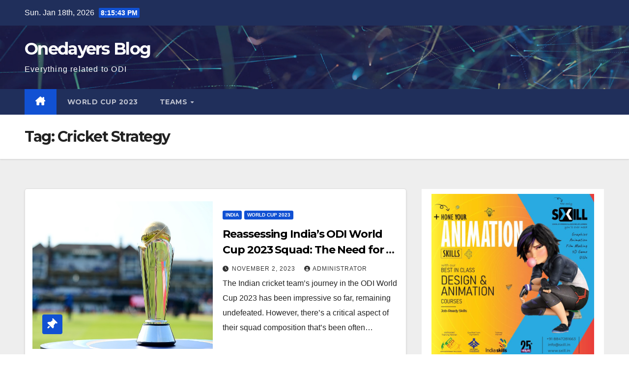

--- FILE ---
content_type: text/html; charset=UTF-8
request_url: https://onedayers.com/tag/cricket-strategy/
body_size: 62115
content:
<!DOCTYPE html>
<html lang="en-US">
<head>
<meta charset="UTF-8">
<meta name="viewport" content="width=device-width, initial-scale=1">
<link rel="profile" href="http://gmpg.org/xfn/11">
<meta name='robots' content='index, follow, max-image-preview:large, max-snippet:-1, max-video-preview:-1' />

	<!-- This site is optimized with the Yoast SEO plugin v23.8 - https://yoast.com/wordpress/plugins/seo/ -->
	<title>Cricket Strategy Archives - Onedayers Blog</title>
	<link rel="canonical" href="https://onedayers.com/tag/cricket-strategy/" />
	<meta property="og:locale" content="en_US" />
	<meta property="og:type" content="article" />
	<meta property="og:title" content="Cricket Strategy Archives - Onedayers Blog" />
	<meta property="og:url" content="https://onedayers.com/tag/cricket-strategy/" />
	<meta property="og:site_name" content="Onedayers Blog" />
	<meta name="twitter:card" content="summary_large_image" />
	<script type="application/ld+json" class="yoast-schema-graph">{"@context":"https://schema.org","@graph":[{"@type":"CollectionPage","@id":"https://onedayers.com/tag/cricket-strategy/","url":"https://onedayers.com/tag/cricket-strategy/","name":"Cricket Strategy Archives - Onedayers Blog","isPartOf":{"@id":"https://onedayers.com/#website"},"primaryImageOfPage":{"@id":"https://onedayers.com/tag/cricket-strategy/#primaryimage"},"image":{"@id":"https://onedayers.com/tag/cricket-strategy/#primaryimage"},"thumbnailUrl":"https://onedayers.com/wp-content/uploads/2023/10/264561-WZ5mDl.jpeg","breadcrumb":{"@id":"https://onedayers.com/tag/cricket-strategy/#breadcrumb"},"inLanguage":"en-US"},{"@type":"ImageObject","inLanguage":"en-US","@id":"https://onedayers.com/tag/cricket-strategy/#primaryimage","url":"https://onedayers.com/wp-content/uploads/2023/10/264561-WZ5mDl.jpeg","contentUrl":"https://onedayers.com/wp-content/uploads/2023/10/264561-WZ5mDl.jpeg","width":900,"height":553},{"@type":"BreadcrumbList","@id":"https://onedayers.com/tag/cricket-strategy/#breadcrumb","itemListElement":[{"@type":"ListItem","position":1,"name":"Home","item":"https://onedayers.com/"},{"@type":"ListItem","position":2,"name":"Cricket Strategy"}]},{"@type":"WebSite","@id":"https://onedayers.com/#website","url":"https://onedayers.com/","name":"Onedayers Blog","description":"Everything related to ODI","potentialAction":[{"@type":"SearchAction","target":{"@type":"EntryPoint","urlTemplate":"https://onedayers.com/?s={search_term_string}"},"query-input":{"@type":"PropertyValueSpecification","valueRequired":true,"valueName":"search_term_string"}}],"inLanguage":"en-US"}]}</script>
	<!-- / Yoast SEO plugin. -->


<link rel='dns-prefetch' href='//fonts.googleapis.com' />
<link rel="alternate" type="application/rss+xml" title="Onedayers Blog &raquo; Feed" href="https://onedayers.com/feed/" />
<link rel="alternate" type="application/rss+xml" title="Onedayers Blog &raquo; Comments Feed" href="https://onedayers.com/comments/feed/" />
<link rel="alternate" type="application/rss+xml" title="Onedayers Blog &raquo; Cricket Strategy Tag Feed" href="https://onedayers.com/tag/cricket-strategy/feed/" />
<style id='wp-img-auto-sizes-contain-inline-css'>
img:is([sizes=auto i],[sizes^="auto," i]){contain-intrinsic-size:3000px 1500px}
/*# sourceURL=wp-img-auto-sizes-contain-inline-css */
</style>
<style id='wp-emoji-styles-inline-css'>

	img.wp-smiley, img.emoji {
		display: inline !important;
		border: none !important;
		box-shadow: none !important;
		height: 1em !important;
		width: 1em !important;
		margin: 0 0.07em !important;
		vertical-align: -0.1em !important;
		background: none !important;
		padding: 0 !important;
	}
/*# sourceURL=wp-emoji-styles-inline-css */
</style>
<style id='wp-block-library-inline-css'>
:root{--wp-block-synced-color:#7a00df;--wp-block-synced-color--rgb:122,0,223;--wp-bound-block-color:var(--wp-block-synced-color);--wp-editor-canvas-background:#ddd;--wp-admin-theme-color:#007cba;--wp-admin-theme-color--rgb:0,124,186;--wp-admin-theme-color-darker-10:#006ba1;--wp-admin-theme-color-darker-10--rgb:0,107,160.5;--wp-admin-theme-color-darker-20:#005a87;--wp-admin-theme-color-darker-20--rgb:0,90,135;--wp-admin-border-width-focus:2px}@media (min-resolution:192dpi){:root{--wp-admin-border-width-focus:1.5px}}.wp-element-button{cursor:pointer}:root .has-very-light-gray-background-color{background-color:#eee}:root .has-very-dark-gray-background-color{background-color:#313131}:root .has-very-light-gray-color{color:#eee}:root .has-very-dark-gray-color{color:#313131}:root .has-vivid-green-cyan-to-vivid-cyan-blue-gradient-background{background:linear-gradient(135deg,#00d084,#0693e3)}:root .has-purple-crush-gradient-background{background:linear-gradient(135deg,#34e2e4,#4721fb 50%,#ab1dfe)}:root .has-hazy-dawn-gradient-background{background:linear-gradient(135deg,#faaca8,#dad0ec)}:root .has-subdued-olive-gradient-background{background:linear-gradient(135deg,#fafae1,#67a671)}:root .has-atomic-cream-gradient-background{background:linear-gradient(135deg,#fdd79a,#004a59)}:root .has-nightshade-gradient-background{background:linear-gradient(135deg,#330968,#31cdcf)}:root .has-midnight-gradient-background{background:linear-gradient(135deg,#020381,#2874fc)}:root{--wp--preset--font-size--normal:16px;--wp--preset--font-size--huge:42px}.has-regular-font-size{font-size:1em}.has-larger-font-size{font-size:2.625em}.has-normal-font-size{font-size:var(--wp--preset--font-size--normal)}.has-huge-font-size{font-size:var(--wp--preset--font-size--huge)}.has-text-align-center{text-align:center}.has-text-align-left{text-align:left}.has-text-align-right{text-align:right}.has-fit-text{white-space:nowrap!important}#end-resizable-editor-section{display:none}.aligncenter{clear:both}.items-justified-left{justify-content:flex-start}.items-justified-center{justify-content:center}.items-justified-right{justify-content:flex-end}.items-justified-space-between{justify-content:space-between}.screen-reader-text{border:0;clip-path:inset(50%);height:1px;margin:-1px;overflow:hidden;padding:0;position:absolute;width:1px;word-wrap:normal!important}.screen-reader-text:focus{background-color:#ddd;clip-path:none;color:#444;display:block;font-size:1em;height:auto;left:5px;line-height:normal;padding:15px 23px 14px;text-decoration:none;top:5px;width:auto;z-index:100000}html :where(.has-border-color){border-style:solid}html :where([style*=border-top-color]){border-top-style:solid}html :where([style*=border-right-color]){border-right-style:solid}html :where([style*=border-bottom-color]){border-bottom-style:solid}html :where([style*=border-left-color]){border-left-style:solid}html :where([style*=border-width]){border-style:solid}html :where([style*=border-top-width]){border-top-style:solid}html :where([style*=border-right-width]){border-right-style:solid}html :where([style*=border-bottom-width]){border-bottom-style:solid}html :where([style*=border-left-width]){border-left-style:solid}html :where(img[class*=wp-image-]){height:auto;max-width:100%}:where(figure){margin:0 0 1em}html :where(.is-position-sticky){--wp-admin--admin-bar--position-offset:var(--wp-admin--admin-bar--height,0px)}@media screen and (max-width:600px){html :where(.is-position-sticky){--wp-admin--admin-bar--position-offset:0px}}

/*# sourceURL=wp-block-library-inline-css */
</style><style id='wp-block-archives-inline-css'>
.wp-block-archives{box-sizing:border-box}.wp-block-archives-dropdown label{display:block}
/*# sourceURL=https://onedayers.com/wp-includes/blocks/archives/style.min.css */
</style>
<style id='wp-block-categories-inline-css'>
.wp-block-categories{box-sizing:border-box}.wp-block-categories.alignleft{margin-right:2em}.wp-block-categories.alignright{margin-left:2em}.wp-block-categories.wp-block-categories-dropdown.aligncenter{text-align:center}.wp-block-categories .wp-block-categories__label{display:block;width:100%}
/*# sourceURL=https://onedayers.com/wp-includes/blocks/categories/style.min.css */
</style>
<style id='wp-block-heading-inline-css'>
h1:where(.wp-block-heading).has-background,h2:where(.wp-block-heading).has-background,h3:where(.wp-block-heading).has-background,h4:where(.wp-block-heading).has-background,h5:where(.wp-block-heading).has-background,h6:where(.wp-block-heading).has-background{padding:1.25em 2.375em}h1.has-text-align-left[style*=writing-mode]:where([style*=vertical-lr]),h1.has-text-align-right[style*=writing-mode]:where([style*=vertical-rl]),h2.has-text-align-left[style*=writing-mode]:where([style*=vertical-lr]),h2.has-text-align-right[style*=writing-mode]:where([style*=vertical-rl]),h3.has-text-align-left[style*=writing-mode]:where([style*=vertical-lr]),h3.has-text-align-right[style*=writing-mode]:where([style*=vertical-rl]),h4.has-text-align-left[style*=writing-mode]:where([style*=vertical-lr]),h4.has-text-align-right[style*=writing-mode]:where([style*=vertical-rl]),h5.has-text-align-left[style*=writing-mode]:where([style*=vertical-lr]),h5.has-text-align-right[style*=writing-mode]:where([style*=vertical-rl]),h6.has-text-align-left[style*=writing-mode]:where([style*=vertical-lr]),h6.has-text-align-right[style*=writing-mode]:where([style*=vertical-rl]){rotate:180deg}
/*# sourceURL=https://onedayers.com/wp-includes/blocks/heading/style.min.css */
</style>
<style id='wp-block-latest-comments-inline-css'>
ol.wp-block-latest-comments{box-sizing:border-box;margin-left:0}:where(.wp-block-latest-comments:not([style*=line-height] .wp-block-latest-comments__comment)){line-height:1.1}:where(.wp-block-latest-comments:not([style*=line-height] .wp-block-latest-comments__comment-excerpt p)){line-height:1.8}.has-dates :where(.wp-block-latest-comments:not([style*=line-height])),.has-excerpts :where(.wp-block-latest-comments:not([style*=line-height])){line-height:1.5}.wp-block-latest-comments .wp-block-latest-comments{padding-left:0}.wp-block-latest-comments__comment{list-style:none;margin-bottom:1em}.has-avatars .wp-block-latest-comments__comment{list-style:none;min-height:2.25em}.has-avatars .wp-block-latest-comments__comment .wp-block-latest-comments__comment-excerpt,.has-avatars .wp-block-latest-comments__comment .wp-block-latest-comments__comment-meta{margin-left:3.25em}.wp-block-latest-comments__comment-excerpt p{font-size:.875em;margin:.36em 0 1.4em}.wp-block-latest-comments__comment-date{display:block;font-size:.75em}.wp-block-latest-comments .avatar,.wp-block-latest-comments__comment-avatar{border-radius:1.5em;display:block;float:left;height:2.5em;margin-right:.75em;width:2.5em}.wp-block-latest-comments[class*=-font-size] a,.wp-block-latest-comments[style*=font-size] a{font-size:inherit}
/*# sourceURL=https://onedayers.com/wp-includes/blocks/latest-comments/style.min.css */
</style>
<style id='wp-block-latest-posts-inline-css'>
.wp-block-latest-posts{box-sizing:border-box}.wp-block-latest-posts.alignleft{margin-right:2em}.wp-block-latest-posts.alignright{margin-left:2em}.wp-block-latest-posts.wp-block-latest-posts__list{list-style:none}.wp-block-latest-posts.wp-block-latest-posts__list li{clear:both;overflow-wrap:break-word}.wp-block-latest-posts.is-grid{display:flex;flex-wrap:wrap}.wp-block-latest-posts.is-grid li{margin:0 1.25em 1.25em 0;width:100%}@media (min-width:600px){.wp-block-latest-posts.columns-2 li{width:calc(50% - .625em)}.wp-block-latest-posts.columns-2 li:nth-child(2n){margin-right:0}.wp-block-latest-posts.columns-3 li{width:calc(33.33333% - .83333em)}.wp-block-latest-posts.columns-3 li:nth-child(3n){margin-right:0}.wp-block-latest-posts.columns-4 li{width:calc(25% - .9375em)}.wp-block-latest-posts.columns-4 li:nth-child(4n){margin-right:0}.wp-block-latest-posts.columns-5 li{width:calc(20% - 1em)}.wp-block-latest-posts.columns-5 li:nth-child(5n){margin-right:0}.wp-block-latest-posts.columns-6 li{width:calc(16.66667% - 1.04167em)}.wp-block-latest-posts.columns-6 li:nth-child(6n){margin-right:0}}:root :where(.wp-block-latest-posts.is-grid){padding:0}:root :where(.wp-block-latest-posts.wp-block-latest-posts__list){padding-left:0}.wp-block-latest-posts__post-author,.wp-block-latest-posts__post-date{display:block;font-size:.8125em}.wp-block-latest-posts__post-excerpt,.wp-block-latest-posts__post-full-content{margin-bottom:1em;margin-top:.5em}.wp-block-latest-posts__featured-image a{display:inline-block}.wp-block-latest-posts__featured-image img{height:auto;max-width:100%;width:auto}.wp-block-latest-posts__featured-image.alignleft{float:left;margin-right:1em}.wp-block-latest-posts__featured-image.alignright{float:right;margin-left:1em}.wp-block-latest-posts__featured-image.aligncenter{margin-bottom:1em;text-align:center}
/*# sourceURL=https://onedayers.com/wp-includes/blocks/latest-posts/style.min.css */
</style>
<style id='wp-block-group-inline-css'>
.wp-block-group{box-sizing:border-box}:where(.wp-block-group.wp-block-group-is-layout-constrained){position:relative}
/*# sourceURL=https://onedayers.com/wp-includes/blocks/group/style.min.css */
</style>
<style id='wp-block-group-theme-inline-css'>
:where(.wp-block-group.has-background){padding:1.25em 2.375em}
/*# sourceURL=https://onedayers.com/wp-includes/blocks/group/theme.min.css */
</style>
<style id='global-styles-inline-css'>
:root{--wp--preset--aspect-ratio--square: 1;--wp--preset--aspect-ratio--4-3: 4/3;--wp--preset--aspect-ratio--3-4: 3/4;--wp--preset--aspect-ratio--3-2: 3/2;--wp--preset--aspect-ratio--2-3: 2/3;--wp--preset--aspect-ratio--16-9: 16/9;--wp--preset--aspect-ratio--9-16: 9/16;--wp--preset--color--black: #000000;--wp--preset--color--cyan-bluish-gray: #abb8c3;--wp--preset--color--white: #ffffff;--wp--preset--color--pale-pink: #f78da7;--wp--preset--color--vivid-red: #cf2e2e;--wp--preset--color--luminous-vivid-orange: #ff6900;--wp--preset--color--luminous-vivid-amber: #fcb900;--wp--preset--color--light-green-cyan: #7bdcb5;--wp--preset--color--vivid-green-cyan: #00d084;--wp--preset--color--pale-cyan-blue: #8ed1fc;--wp--preset--color--vivid-cyan-blue: #0693e3;--wp--preset--color--vivid-purple: #9b51e0;--wp--preset--gradient--vivid-cyan-blue-to-vivid-purple: linear-gradient(135deg,rgb(6,147,227) 0%,rgb(155,81,224) 100%);--wp--preset--gradient--light-green-cyan-to-vivid-green-cyan: linear-gradient(135deg,rgb(122,220,180) 0%,rgb(0,208,130) 100%);--wp--preset--gradient--luminous-vivid-amber-to-luminous-vivid-orange: linear-gradient(135deg,rgb(252,185,0) 0%,rgb(255,105,0) 100%);--wp--preset--gradient--luminous-vivid-orange-to-vivid-red: linear-gradient(135deg,rgb(255,105,0) 0%,rgb(207,46,46) 100%);--wp--preset--gradient--very-light-gray-to-cyan-bluish-gray: linear-gradient(135deg,rgb(238,238,238) 0%,rgb(169,184,195) 100%);--wp--preset--gradient--cool-to-warm-spectrum: linear-gradient(135deg,rgb(74,234,220) 0%,rgb(151,120,209) 20%,rgb(207,42,186) 40%,rgb(238,44,130) 60%,rgb(251,105,98) 80%,rgb(254,248,76) 100%);--wp--preset--gradient--blush-light-purple: linear-gradient(135deg,rgb(255,206,236) 0%,rgb(152,150,240) 100%);--wp--preset--gradient--blush-bordeaux: linear-gradient(135deg,rgb(254,205,165) 0%,rgb(254,45,45) 50%,rgb(107,0,62) 100%);--wp--preset--gradient--luminous-dusk: linear-gradient(135deg,rgb(255,203,112) 0%,rgb(199,81,192) 50%,rgb(65,88,208) 100%);--wp--preset--gradient--pale-ocean: linear-gradient(135deg,rgb(255,245,203) 0%,rgb(182,227,212) 50%,rgb(51,167,181) 100%);--wp--preset--gradient--electric-grass: linear-gradient(135deg,rgb(202,248,128) 0%,rgb(113,206,126) 100%);--wp--preset--gradient--midnight: linear-gradient(135deg,rgb(2,3,129) 0%,rgb(40,116,252) 100%);--wp--preset--font-size--small: 13px;--wp--preset--font-size--medium: 20px;--wp--preset--font-size--large: 36px;--wp--preset--font-size--x-large: 42px;--wp--preset--spacing--20: 0.44rem;--wp--preset--spacing--30: 0.67rem;--wp--preset--spacing--40: 1rem;--wp--preset--spacing--50: 1.5rem;--wp--preset--spacing--60: 2.25rem;--wp--preset--spacing--70: 3.38rem;--wp--preset--spacing--80: 5.06rem;--wp--preset--shadow--natural: 6px 6px 9px rgba(0, 0, 0, 0.2);--wp--preset--shadow--deep: 12px 12px 50px rgba(0, 0, 0, 0.4);--wp--preset--shadow--sharp: 6px 6px 0px rgba(0, 0, 0, 0.2);--wp--preset--shadow--outlined: 6px 6px 0px -3px rgb(255, 255, 255), 6px 6px rgb(0, 0, 0);--wp--preset--shadow--crisp: 6px 6px 0px rgb(0, 0, 0);}:where(.is-layout-flex){gap: 0.5em;}:where(.is-layout-grid){gap: 0.5em;}body .is-layout-flex{display: flex;}.is-layout-flex{flex-wrap: wrap;align-items: center;}.is-layout-flex > :is(*, div){margin: 0;}body .is-layout-grid{display: grid;}.is-layout-grid > :is(*, div){margin: 0;}:where(.wp-block-columns.is-layout-flex){gap: 2em;}:where(.wp-block-columns.is-layout-grid){gap: 2em;}:where(.wp-block-post-template.is-layout-flex){gap: 1.25em;}:where(.wp-block-post-template.is-layout-grid){gap: 1.25em;}.has-black-color{color: var(--wp--preset--color--black) !important;}.has-cyan-bluish-gray-color{color: var(--wp--preset--color--cyan-bluish-gray) !important;}.has-white-color{color: var(--wp--preset--color--white) !important;}.has-pale-pink-color{color: var(--wp--preset--color--pale-pink) !important;}.has-vivid-red-color{color: var(--wp--preset--color--vivid-red) !important;}.has-luminous-vivid-orange-color{color: var(--wp--preset--color--luminous-vivid-orange) !important;}.has-luminous-vivid-amber-color{color: var(--wp--preset--color--luminous-vivid-amber) !important;}.has-light-green-cyan-color{color: var(--wp--preset--color--light-green-cyan) !important;}.has-vivid-green-cyan-color{color: var(--wp--preset--color--vivid-green-cyan) !important;}.has-pale-cyan-blue-color{color: var(--wp--preset--color--pale-cyan-blue) !important;}.has-vivid-cyan-blue-color{color: var(--wp--preset--color--vivid-cyan-blue) !important;}.has-vivid-purple-color{color: var(--wp--preset--color--vivid-purple) !important;}.has-black-background-color{background-color: var(--wp--preset--color--black) !important;}.has-cyan-bluish-gray-background-color{background-color: var(--wp--preset--color--cyan-bluish-gray) !important;}.has-white-background-color{background-color: var(--wp--preset--color--white) !important;}.has-pale-pink-background-color{background-color: var(--wp--preset--color--pale-pink) !important;}.has-vivid-red-background-color{background-color: var(--wp--preset--color--vivid-red) !important;}.has-luminous-vivid-orange-background-color{background-color: var(--wp--preset--color--luminous-vivid-orange) !important;}.has-luminous-vivid-amber-background-color{background-color: var(--wp--preset--color--luminous-vivid-amber) !important;}.has-light-green-cyan-background-color{background-color: var(--wp--preset--color--light-green-cyan) !important;}.has-vivid-green-cyan-background-color{background-color: var(--wp--preset--color--vivid-green-cyan) !important;}.has-pale-cyan-blue-background-color{background-color: var(--wp--preset--color--pale-cyan-blue) !important;}.has-vivid-cyan-blue-background-color{background-color: var(--wp--preset--color--vivid-cyan-blue) !important;}.has-vivid-purple-background-color{background-color: var(--wp--preset--color--vivid-purple) !important;}.has-black-border-color{border-color: var(--wp--preset--color--black) !important;}.has-cyan-bluish-gray-border-color{border-color: var(--wp--preset--color--cyan-bluish-gray) !important;}.has-white-border-color{border-color: var(--wp--preset--color--white) !important;}.has-pale-pink-border-color{border-color: var(--wp--preset--color--pale-pink) !important;}.has-vivid-red-border-color{border-color: var(--wp--preset--color--vivid-red) !important;}.has-luminous-vivid-orange-border-color{border-color: var(--wp--preset--color--luminous-vivid-orange) !important;}.has-luminous-vivid-amber-border-color{border-color: var(--wp--preset--color--luminous-vivid-amber) !important;}.has-light-green-cyan-border-color{border-color: var(--wp--preset--color--light-green-cyan) !important;}.has-vivid-green-cyan-border-color{border-color: var(--wp--preset--color--vivid-green-cyan) !important;}.has-pale-cyan-blue-border-color{border-color: var(--wp--preset--color--pale-cyan-blue) !important;}.has-vivid-cyan-blue-border-color{border-color: var(--wp--preset--color--vivid-cyan-blue) !important;}.has-vivid-purple-border-color{border-color: var(--wp--preset--color--vivid-purple) !important;}.has-vivid-cyan-blue-to-vivid-purple-gradient-background{background: var(--wp--preset--gradient--vivid-cyan-blue-to-vivid-purple) !important;}.has-light-green-cyan-to-vivid-green-cyan-gradient-background{background: var(--wp--preset--gradient--light-green-cyan-to-vivid-green-cyan) !important;}.has-luminous-vivid-amber-to-luminous-vivid-orange-gradient-background{background: var(--wp--preset--gradient--luminous-vivid-amber-to-luminous-vivid-orange) !important;}.has-luminous-vivid-orange-to-vivid-red-gradient-background{background: var(--wp--preset--gradient--luminous-vivid-orange-to-vivid-red) !important;}.has-very-light-gray-to-cyan-bluish-gray-gradient-background{background: var(--wp--preset--gradient--very-light-gray-to-cyan-bluish-gray) !important;}.has-cool-to-warm-spectrum-gradient-background{background: var(--wp--preset--gradient--cool-to-warm-spectrum) !important;}.has-blush-light-purple-gradient-background{background: var(--wp--preset--gradient--blush-light-purple) !important;}.has-blush-bordeaux-gradient-background{background: var(--wp--preset--gradient--blush-bordeaux) !important;}.has-luminous-dusk-gradient-background{background: var(--wp--preset--gradient--luminous-dusk) !important;}.has-pale-ocean-gradient-background{background: var(--wp--preset--gradient--pale-ocean) !important;}.has-electric-grass-gradient-background{background: var(--wp--preset--gradient--electric-grass) !important;}.has-midnight-gradient-background{background: var(--wp--preset--gradient--midnight) !important;}.has-small-font-size{font-size: var(--wp--preset--font-size--small) !important;}.has-medium-font-size{font-size: var(--wp--preset--font-size--medium) !important;}.has-large-font-size{font-size: var(--wp--preset--font-size--large) !important;}.has-x-large-font-size{font-size: var(--wp--preset--font-size--x-large) !important;}
/*# sourceURL=global-styles-inline-css */
</style>

<style id='classic-theme-styles-inline-css'>
/*! This file is auto-generated */
.wp-block-button__link{color:#fff;background-color:#32373c;border-radius:9999px;box-shadow:none;text-decoration:none;padding:calc(.667em + 2px) calc(1.333em + 2px);font-size:1.125em}.wp-block-file__button{background:#32373c;color:#fff;text-decoration:none}
/*# sourceURL=/wp-includes/css/classic-themes.min.css */
</style>
<link rel='stylesheet' id='contact-form-7-css' href='https://onedayers.com/wp-content/plugins/contact-form-7/includes/css/styles.css?ver=6.0' media='all' />
<link rel='stylesheet' id='newsup-fonts-css' href='//fonts.googleapis.com/css?family=Montserrat%3A400%2C500%2C700%2C800%7CWork%2BSans%3A300%2C400%2C500%2C600%2C700%2C800%2C900%26display%3Dswap&#038;subset=latin%2Clatin-ext' media='all' />
<link rel='stylesheet' id='bootstrap-css' href='https://onedayers.com/wp-content/themes/newsup/css/bootstrap.css?ver=6.9' media='all' />
<link rel='stylesheet' id='newsup-style-css' href='https://onedayers.com/wp-content/themes/newsup/style.css?ver=6.9' media='all' />
<link rel='stylesheet' id='newsup-default-css' href='https://onedayers.com/wp-content/themes/newsup/css/colors/default.css?ver=6.9' media='all' />
<link rel='stylesheet' id='font-awesome-5-all-css' href='https://onedayers.com/wp-content/themes/newsup/css/font-awesome/css/all.min.css?ver=6.9' media='all' />
<link rel='stylesheet' id='font-awesome-4-shim-css' href='https://onedayers.com/wp-content/themes/newsup/css/font-awesome/css/v4-shims.min.css?ver=6.9' media='all' />
<link rel='stylesheet' id='owl-carousel-css' href='https://onedayers.com/wp-content/themes/newsup/css/owl.carousel.css?ver=6.9' media='all' />
<link rel='stylesheet' id='smartmenus-css' href='https://onedayers.com/wp-content/themes/newsup/css/jquery.smartmenus.bootstrap.css?ver=6.9' media='all' />
<link rel='stylesheet' id='newsup-custom-css-css' href='https://onedayers.com/wp-content/themes/newsup/inc/ansar/customize/css/customizer.css?ver=1.0' media='all' />
<script src="https://onedayers.com/wp-includes/js/jquery/jquery.min.js?ver=3.7.1" id="jquery-core-js"></script>
<script src="https://onedayers.com/wp-includes/js/jquery/jquery-migrate.min.js?ver=3.4.1" id="jquery-migrate-js"></script>
<script src="https://onedayers.com/wp-content/themes/newsup/js/navigation.js?ver=6.9" id="newsup-navigation-js"></script>
<script src="https://onedayers.com/wp-content/themes/newsup/js/bootstrap.js?ver=6.9" id="bootstrap-js"></script>
<script src="https://onedayers.com/wp-content/themes/newsup/js/owl.carousel.min.js?ver=6.9" id="owl-carousel-min-js"></script>
<script src="https://onedayers.com/wp-content/themes/newsup/js/jquery.smartmenus.js?ver=6.9" id="smartmenus-js-js"></script>
<script src="https://onedayers.com/wp-content/themes/newsup/js/jquery.smartmenus.bootstrap.js?ver=6.9" id="bootstrap-smartmenus-js-js"></script>
<script src="https://onedayers.com/wp-content/themes/newsup/js/jquery.marquee.js?ver=6.9" id="newsup-marquee-js-js"></script>
<script src="https://onedayers.com/wp-content/themes/newsup/js/main.js?ver=6.9" id="newsup-main-js-js"></script>
<link rel="https://api.w.org/" href="https://onedayers.com/wp-json/" /><link rel="alternate" title="JSON" type="application/json" href="https://onedayers.com/wp-json/wp/v2/tags/65" /><link rel="EditURI" type="application/rsd+xml" title="RSD" href="https://onedayers.com/xmlrpc.php?rsd" />
<meta name="generator" content="WordPress 6.9" />
<style type="text/css">
.feedzy-rss-link-icon:after {
	content: url("https://onedayers.com/wp-content/plugins/feedzy-rss-feeds/img/external-link.png");
	margin-left: 3px;
}
</style>
		 
<style type="text/css" id="custom-background-css">
    .wrapper { background-color: #eee; }
</style>
    <style type="text/css">
            body .site-title a,
        body .site-description {
            color: #fff;
        }

        .site-branding-text .site-title a {
                font-size: px;
            }

            @media only screen and (max-width: 640px) {
                .site-branding-text .site-title a {
                    font-size: 40px;

                }
            }

            @media only screen and (max-width: 375px) {
                .site-branding-text .site-title a {
                    font-size: 32px;

                }
            }

        </style>
    <link rel="icon" href="https://onedayers.com/wp-content/uploads/2023/10/cropped-264561-WZ5mDl-32x32.jpeg" sizes="32x32" />
<link rel="icon" href="https://onedayers.com/wp-content/uploads/2023/10/cropped-264561-WZ5mDl-192x192.jpeg" sizes="192x192" />
<link rel="apple-touch-icon" href="https://onedayers.com/wp-content/uploads/2023/10/cropped-264561-WZ5mDl-180x180.jpeg" />
<meta name="msapplication-TileImage" content="https://onedayers.com/wp-content/uploads/2023/10/cropped-264561-WZ5mDl-270x270.jpeg" />
</head>
<body class="archive tag tag-cricket-strategy tag-65 wp-embed-responsive wp-theme-newsup hfeed ta-hide-date-author-in-list" >
<div id="page" class="site">
<a class="skip-link screen-reader-text" href="#content">
Skip to content</a>
  <div class="wrapper" id="custom-background-css">
    <header class="mg-headwidget">
      <!--==================== TOP BAR ====================-->
      <div class="mg-head-detail hidden-xs">
    <div class="container-fluid">
        <div class="row align-items-center">
            <div class="col-md-6 col-xs-12">
                <ul class="info-left">
                                <li>Sun. Jan 18th, 2026                 <span  id="time" class="time"></span>
                        </li>
                        </ul>
            </div>
            <div class="col-md-6 col-xs-12">
                <ul class="mg-social info-right">
                                    </ul>
            </div>
        </div>
    </div>
</div>
      <div class="clearfix"></div>

      
      <div class="mg-nav-widget-area-back" style='background-image: url("https://onedayers.com/wp-content/themes/newsup/images/head-back.jpg" );'>
                <div class="overlay">
          <div class="inner"  style="background-color:rgba(32,47,91,0.4);" > 
              <div class="container-fluid">
                  <div class="mg-nav-widget-area">
                    <div class="row align-items-center">
                      <div class="col-md-3 text-center-xs">
                        <div class="navbar-header">
                          <div class="site-logo">
                                                      </div>
                          <div class="site-branding-text ">
                                                            <p class="site-title"> <a href="https://onedayers.com/" rel="home">Onedayers Blog</a></p>
                                                            <p class="site-description">Everything related to ODI</p>
                          </div>    
                        </div>
                      </div>
                                          </div>
                  </div>
              </div>
          </div>
        </div>
      </div>
    <div class="mg-menu-full">
      <nav class="navbar navbar-expand-lg navbar-wp">
        <div class="container-fluid">
          <!-- Right nav -->
          <div class="m-header align-items-center">
                            <a class="mobilehomebtn" href="https://onedayers.com"><span class="fa-solid fa-house-chimney"></span></a>
              <!-- navbar-toggle -->
              <button class="navbar-toggler mx-auto" type="button" data-toggle="collapse" data-target="#navbar-wp" aria-controls="navbarSupportedContent" aria-expanded="false" aria-label="Toggle navigation">
                <span class="burger">
                  <span class="burger-line"></span>
                  <span class="burger-line"></span>
                  <span class="burger-line"></span>
                </span>
              </button>
              <!-- /navbar-toggle -->
                            
          </div>
          <!-- /Right nav --> 
          <div class="collapse navbar-collapse" id="navbar-wp">
            <div class="d-md-block">
              <ul id="menu-main" class="nav navbar-nav mr-auto "><li class="active home"><a class="homebtn" href="https://onedayers.com"><span class='fa-solid fa-house-chimney'></span></a></li><li id="menu-item-280" class="menu-item menu-item-type-taxonomy menu-item-object-category menu-item-280"><a class="nav-link" title="World Cup 2023" href="https://onedayers.com/category/world-cup-2023/">World Cup 2023</a></li>
<li id="menu-item-281" class="menu-item menu-item-type-custom menu-item-object-custom menu-item-has-children menu-item-281 dropdown"><a class="nav-link" title="Teams" href="#" data-toggle="dropdown" class="dropdown-toggle">Teams </a>
<ul role="menu" class=" dropdown-menu">
	<li id="menu-item-270" class="menu-item menu-item-type-taxonomy menu-item-object-category menu-item-270"><a class="dropdown-item" title="Afghanistan" href="https://onedayers.com/category/afghanistan/">Afghanistan</a></li>
	<li id="menu-item-271" class="menu-item menu-item-type-taxonomy menu-item-object-category menu-item-271"><a class="dropdown-item" title="Australia" href="https://onedayers.com/category/australia/">Australia</a></li>
	<li id="menu-item-272" class="menu-item menu-item-type-taxonomy menu-item-object-category menu-item-272"><a class="dropdown-item" title="Bangladesh" href="https://onedayers.com/category/bangladesh/">Bangladesh</a></li>
	<li id="menu-item-273" class="menu-item menu-item-type-taxonomy menu-item-object-category menu-item-273"><a class="dropdown-item" title="England" href="https://onedayers.com/category/england/">England</a></li>
	<li id="menu-item-274" class="menu-item menu-item-type-taxonomy menu-item-object-category menu-item-274"><a class="dropdown-item" title="India" href="https://onedayers.com/category/india/">India</a></li>
	<li id="menu-item-275" class="menu-item menu-item-type-taxonomy menu-item-object-category menu-item-275"><a class="dropdown-item" title="Netherlands" href="https://onedayers.com/category/netherlands/">Netherlands</a></li>
	<li id="menu-item-276" class="menu-item menu-item-type-taxonomy menu-item-object-category menu-item-276"><a class="dropdown-item" title="New Zealand" href="https://onedayers.com/category/new-zealand/">New Zealand</a></li>
	<li id="menu-item-277" class="menu-item menu-item-type-taxonomy menu-item-object-category menu-item-277"><a class="dropdown-item" title="Pakistan" href="https://onedayers.com/category/pakistan/">Pakistan</a></li>
	<li id="menu-item-278" class="menu-item menu-item-type-taxonomy menu-item-object-category menu-item-278"><a class="dropdown-item" title="South Africa" href="https://onedayers.com/category/south-africa/">South Africa</a></li>
	<li id="menu-item-279" class="menu-item menu-item-type-taxonomy menu-item-object-category menu-item-279"><a class="dropdown-item" title="Sri Lanka" href="https://onedayers.com/category/sri-lanka/">Sri Lanka</a></li>
</ul>
</li>
</ul>            </div>      
          </div>
          <!-- Right nav -->
          <div class="desk-header d-lg-flex pl-3 ml-auto my-2 my-lg-0 position-relative align-items-center">
                      </div>
          <!-- /Right nav -->
      </div>
      </nav> <!-- /Navigation -->
    </div>
</header>
<div class="clearfix"></div> <!--==================== Newsup breadcrumb section ====================-->
<div class="mg-breadcrumb-section" style='background: url("https://onedayers.com/wp-content/themes/newsup/images/head-back.jpg" ) repeat scroll center 0 #143745;'>
   <div class="overlay">       <div class="container-fluid">
        <div class="row">
          <div class="col-md-12 col-sm-12">
            <div class="mg-breadcrumb-title">
              <h1>Tag: <span>Cricket Strategy</span></h1>            </div>
          </div>
        </div>
      </div>
   </div> </div>
<div class="clearfix"></div><!--container-->
    <div id="content" class="container-fluid archive-class">
        <!--row-->
            <div class="row">
                                    <div class="col-md-8">
                <!-- mg-posts-sec mg-posts-modul-6 -->
<div class="mg-posts-sec mg-posts-modul-6">
    <!-- mg-posts-sec-inner -->
    <div class="mg-posts-sec-inner">
                    <article id="post-360" class="d-md-flex mg-posts-sec-post align-items-center post-360 post type-post status-publish format-standard has-post-thumbnail hentry category-india category-world-cup-2023 tag-balanced-approach tag-batsman-at-number-8 tag-bowling-all-rounder tag-cricket-analysis tag-cricket-squad-selection tag-cricket-strategy tag-high-pressure-matches tag-indian-cricket-team tag-ishan-kishan tag-lower-order-batsman tag-odi-format tag-odi-world-cup-2023 tag-ravichandran-ashwin tag-squad-composition tag-squad-strategy tag-strategic-rethink tag-team-composition tag-team-performance tag-team-strategy tag-world-cup-glory">
                        <div class="col-12 col-md-6">
            <div class="mg-post-thumb back-img md" style="background-image: url('https://onedayers.com/wp-content/uploads/2023/10/264561-WZ5mDl.jpeg');">
                <span class="post-form"><i class="fa-solid fa-thumbtack"></i></span>                <a class="link-div" href="https://onedayers.com/2023/11/02/reassessing-indias-odi-world-cup-2023-squad-the-need-for-a-balanced-approach/"></a>
            </div> 
        </div>
                        <div class="mg-sec-top-post py-3 col">
                    <div class="mg-blog-category"><a class="newsup-categories category-color-1" href="https://onedayers.com/category/india/" alt="View all posts in India"> 
                                 India
                             </a><a class="newsup-categories category-color-1" href="https://onedayers.com/category/world-cup-2023/" alt="View all posts in World Cup 2023"> 
                                 World Cup 2023
                             </a></div> 
                    <h4 class="entry-title title"><a href="https://onedayers.com/2023/11/02/reassessing-indias-odi-world-cup-2023-squad-the-need-for-a-balanced-approach/">Reassessing India&#8217;s ODI World Cup 2023 Squad: The Need for a Balanced Approach</a></h4>
                            <div class="mg-blog-meta"> 
                    <span class="mg-blog-date"><i class="fas fa-clock"></i>
            <a href="https://onedayers.com/2023/11/">
                November 2, 2023            </a>
        </span>
            <a class="auth" href="https://onedayers.com/author/admin/">
            <i class="fas fa-user-circle"></i>Administrator        </a>
            </div> 
                        <div class="mg-content">
                        <p>The Indian cricket team&#8217;s journey in the ODI World Cup 2023 has been impressive so far, remaining undefeated. However, there&#8217;s a critical aspect of their squad composition that&#8217;s been often&hellip;</p>
                    </div>
                </div>
            </article>
                    <article id="post-307" class="d-md-flex mg-posts-sec-post align-items-center post-307 post type-post status-publish format-standard has-post-thumbnail hentry category-india category-world-cup-2023 tag-cricket-fitness tag-cricket-news tag-cricket-performance tag-cricket-strategy tag-hardik-pandya tag-india-cricket tag-india-vs-sri-lanka tag-indias-cricket-schedule tag-indias-winning-streak tag-injury-update tag-medical-team tag-mohammed-shami tag-mumbai-cricket tag-national-cricket-academy tag-semi-finals tag-shardul-thakur tag-sports-update tag-suryakumar-yadav tag-team-balance tag-world-cup-match">
                        <div class="col-12 col-md-6">
            <div class="mg-post-thumb back-img md" style="background-image: url('https://onedayers.com/wp-content/uploads/2023/10/369395-4INgnq.jpeg');">
                <span class="post-form"><i class="fas fa-camera"></i></span>                <a class="link-div" href="https://onedayers.com/2023/10/29/india-still-waiting-on-hardik-pandyas-fitness/"></a>
            </div> 
        </div>
                        <div class="mg-sec-top-post py-3 col">
                    <div class="mg-blog-category"><a class="newsup-categories category-color-1" href="https://onedayers.com/category/india/" alt="View all posts in India"> 
                                 India
                             </a><a class="newsup-categories category-color-1" href="https://onedayers.com/category/world-cup-2023/" alt="View all posts in World Cup 2023"> 
                                 World Cup 2023
                             </a></div> 
                    <h4 class="entry-title title"><a href="https://onedayers.com/2023/10/29/india-still-waiting-on-hardik-pandyas-fitness/">India still waiting on Hardik Pandya&#8217;s fitness</a></h4>
                            <div class="mg-blog-meta"> 
                    <span class="mg-blog-date"><i class="fas fa-clock"></i>
            <a href="https://onedayers.com/2023/10/">
                October 29, 2023            </a>
        </span>
            <a class="auth" href="https://onedayers.com/author/admin/">
            <i class="fas fa-user-circle"></i>Administrator        </a>
            </div> 
                        <div class="mg-content">
                        <p>India is eagerly awaiting updates on Hardik Pandya&#8217;s fitness in the lead-up to their clash with Sri Lanka in Mumbai on November 2. Pandya&#8217;s participation has been uncertain since he&hellip;</p>
                    </div>
                </div>
            </article>
                    <div class="col-md-12 text-center d-flex justify-content-center">
                                            
            </div>
            </div>
    <!-- // mg-posts-sec-inner -->
</div>
<!-- // mg-posts-sec block_6 -->             </div>
                            <aside class="col-md-4">
                
<aside id="secondary" class="widget-area" role="complementary">
	<div id="sidebar-right" class="mg-sidebar">
		<div id="media_image-2" class="mg-widget widget_media_image"><a href="https://sxill.in/animation/index.php"><img width="640" height="640" src="https://onedayers.com/wp-content/uploads/2023/11/animation-1024x1024.jpg" class="image wp-image-362  attachment-large size-large" alt="" style="max-width: 100%; height: auto;" decoding="async" loading="lazy" srcset="https://onedayers.com/wp-content/uploads/2023/11/animation-1024x1024.jpg 1024w, https://onedayers.com/wp-content/uploads/2023/11/animation-300x300.jpg 300w, https://onedayers.com/wp-content/uploads/2023/11/animation-150x150.jpg 150w, https://onedayers.com/wp-content/uploads/2023/11/animation-768x768.jpg 768w, https://onedayers.com/wp-content/uploads/2023/11/animation.jpg 1200w" sizes="auto, (max-width: 640px) 100vw, 640px" /></a></div><div id="block-3" class="mg-widget widget_block">
<div class="wp-block-group"><div class="wp-block-group__inner-container is-layout-flow wp-block-group-is-layout-flow">
<h2 class="wp-block-heading">Recent Posts</h2>


<ul class="wp-block-latest-posts__list wp-block-latest-posts"><li><a class="wp-block-latest-posts__post-title" href="https://onedayers.com/2026/01/18/mitchell-phillips-centuries-trump-kohlis-as-new-zealand-win-first-ever-odi-series-in-india/">Mitchell, Phillips centuries trump Kohli&#8217;s as New Zealand win first-ever ODI series in India</a></li>
<li><a class="wp-block-latest-posts__post-title" href="https://onedayers.com/2026/01/18/rehan-ahmed-and-adil-rashid-issued-visas-to-travel-to-india-for-t20-world-cup/">Rehan Ahmed and Adil Rashid issued visas to travel to India for T20 World Cup</a></li>
<li><a class="wp-block-latest-posts__post-title" href="https://onedayers.com/2026/01/18/arshdeep-comes-in-as-india-ask-new-zealand-to-bat-in-odi-series-decider/">Arshdeep comes in as India ask New Zealand to bat in ODI series decider</a></li>
<li><a class="wp-block-latest-posts__post-title" href="https://onedayers.com/2026/01/17/no-handshakes-between-india-and-bangladesh-at-toss-of-u-19-world-cup-match/">No handshakes between India and Bangladesh at toss of U-19 World Cup match</a></li>
<li><a class="wp-block-latest-posts__post-title" href="https://onedayers.com/2026/01/17/india-and-nz-have-selection-concerns-for-series-decider-in-high-scoring-indore/">India and NZ have selection concerns for series decider in high-scoring Indore</a></li>
</ul></div></div>
</div><div id="block-4" class="mg-widget widget_block">
<div class="wp-block-group"><div class="wp-block-group__inner-container is-layout-flow wp-block-group-is-layout-flow">
<h2 class="wp-block-heading">Recent Comments</h2>


<div class="no-comments wp-block-latest-comments">No comments to show.</div></div></div>
</div><div id="block-5" class="mg-widget widget_block">
<div class="wp-block-group"><div class="wp-block-group__inner-container is-layout-flow wp-block-group-is-layout-flow">
<h2 class="wp-block-heading">Archives</h2>


<ul class="wp-block-archives-list wp-block-archives">	<li><a href='https://onedayers.com/2026/01/'>January 2026</a></li>
	<li><a href='https://onedayers.com/2025/12/'>December 2025</a></li>
	<li><a href='https://onedayers.com/2025/11/'>November 2025</a></li>
	<li><a href='https://onedayers.com/2025/03/'>March 2025</a></li>
	<li><a href='https://onedayers.com/2025/02/'>February 2025</a></li>
	<li><a href='https://onedayers.com/2025/01/'>January 2025</a></li>
	<li><a href='https://onedayers.com/2024/12/'>December 2024</a></li>
	<li><a href='https://onedayers.com/2024/11/'>November 2024</a></li>
	<li><a href='https://onedayers.com/2024/10/'>October 2024</a></li>
	<li><a href='https://onedayers.com/2024/09/'>September 2024</a></li>
	<li><a href='https://onedayers.com/2024/08/'>August 2024</a></li>
	<li><a href='https://onedayers.com/2024/07/'>July 2024</a></li>
	<li><a href='https://onedayers.com/2024/06/'>June 2024</a></li>
	<li><a href='https://onedayers.com/2024/05/'>May 2024</a></li>
	<li><a href='https://onedayers.com/2024/04/'>April 2024</a></li>
	<li><a href='https://onedayers.com/2024/03/'>March 2024</a></li>
	<li><a href='https://onedayers.com/2024/02/'>February 2024</a></li>
	<li><a href='https://onedayers.com/2024/01/'>January 2024</a></li>
	<li><a href='https://onedayers.com/2023/12/'>December 2023</a></li>
	<li><a href='https://onedayers.com/2023/11/'>November 2023</a></li>
	<li><a href='https://onedayers.com/2023/10/'>October 2023</a></li>
	<li><a href='https://onedayers.com/2023/09/'>September 2023</a></li>
	<li><a href='https://onedayers.com/2023/04/'>April 2023</a></li>
</ul></div></div>
</div><div id="block-6" class="mg-widget widget_block">
<div class="wp-block-group"><div class="wp-block-group__inner-container is-layout-flow wp-block-group-is-layout-flow">
<h2 class="wp-block-heading">Categories</h2>


<ul class="wp-block-categories-list wp-block-categories">	<li class="cat-item cat-item-12"><a href="https://onedayers.com/category/afghanistan/">Afghanistan</a>
</li>
	<li class="cat-item cat-item-6"><a href="https://onedayers.com/category/australia/">Australia</a>
</li>
	<li class="cat-item cat-item-8"><a href="https://onedayers.com/category/bangladesh/">Bangladesh</a>
</li>
	<li class="cat-item cat-item-1"><a href="https://onedayers.com/category/cricket/">Cricket</a>
</li>
	<li class="cat-item cat-item-13"><a href="https://onedayers.com/category/england/">England</a>
</li>
	<li class="cat-item cat-item-4"><a href="https://onedayers.com/category/india/">India</a>
</li>
	<li class="cat-item cat-item-9"><a href="https://onedayers.com/category/netherlands/">Netherlands</a>
</li>
	<li class="cat-item cat-item-10"><a href="https://onedayers.com/category/new-zealand/">New Zealand</a>
</li>
	<li class="cat-item cat-item-5"><a href="https://onedayers.com/category/pakistan/">Pakistan</a>
</li>
	<li class="cat-item cat-item-2"><a href="https://onedayers.com/category/world-cup-2023/">World Cup 2023</a>
</li>
</ul></div></div>
</div><div id="media_image-3" class="mg-widget widget_media_image"><a href="https://sxill.in/admission/index.php"><img width="640" height="640" src="https://onedayers.com/wp-content/uploads/2023/11/UiuX-1024x1024.jpg" class="image wp-image-363  attachment-large size-large" alt="SXILL UIUX Course" style="max-width: 100%; height: auto;" decoding="async" loading="lazy" srcset="https://onedayers.com/wp-content/uploads/2023/11/UiuX-1024x1024.jpg 1024w, https://onedayers.com/wp-content/uploads/2023/11/UiuX-300x300.jpg 300w, https://onedayers.com/wp-content/uploads/2023/11/UiuX-150x150.jpg 150w, https://onedayers.com/wp-content/uploads/2023/11/UiuX-768x768.jpg 768w, https://onedayers.com/wp-content/uploads/2023/11/UiuX.jpg 1200w" sizes="auto, (max-width: 640px) 100vw, 640px" /></a></div>	</div>
</aside><!-- #secondary -->
            </aside>
                    </div>
        <!--/row-->
    </div>
<!--container-->
    <div class="container-fluid missed-section mg-posts-sec-inner">
          
        <div class="missed-inner">
            <div class="row">
                                <div class="col-md-12">
                    <div class="mg-sec-title">
                        <!-- mg-sec-title -->
                        <h4>You missed</h4>
                    </div>
                </div>
                                <!--col-md-3-->
                <div class="col-lg-3 col-sm-6 pulse animated">
                    <div class="mg-blog-post-3 minh back-img mb-lg-0" >
                        <a class="link-div" href="https://onedayers.com/2026/01/18/mitchell-phillips-centuries-trump-kohlis-as-new-zealand-win-first-ever-odi-series-in-india/"></a>
                        <div class="mg-blog-inner">
                        <div class="mg-blog-category"><a class="newsup-categories category-color-1" href="https://onedayers.com/category/cricket/" alt="View all posts in Cricket"> 
                                 Cricket
                             </a></div> 
                        <h4 class="title"> <a href="https://onedayers.com/2026/01/18/mitchell-phillips-centuries-trump-kohlis-as-new-zealand-win-first-ever-odi-series-in-india/" title="Permalink to: Mitchell, Phillips centuries trump Kohli&#8217;s as New Zealand win first-ever ODI series in India"> Mitchell, Phillips centuries trump Kohli&#8217;s as New Zealand win first-ever ODI series in India</a> </h4>
                                    <div class="mg-blog-meta"> 
                    <span class="mg-blog-date"><i class="fas fa-clock"></i>
            <a href="https://onedayers.com/2026/01/">
                January 18, 2026            </a>
        </span>
            <a class="auth" href="https://onedayers.com/author/">
            <i class="fas fa-user-circle"></i>        </a>
            </div> 
                            </div>
                    </div>
                </div>
                <!--/col-md-3-->
                                <!--col-md-3-->
                <div class="col-lg-3 col-sm-6 pulse animated">
                    <div class="mg-blog-post-3 minh back-img mb-lg-0"  style="background-image: url('https://onedayers.com/wp-content/uploads/2026/01/406668-CVM5fN.jpg');" >
                        <a class="link-div" href="https://onedayers.com/2026/01/18/rehan-ahmed-and-adil-rashid-issued-visas-to-travel-to-india-for-t20-world-cup/"></a>
                        <div class="mg-blog-inner">
                        <div class="mg-blog-category"><a class="newsup-categories category-color-1" href="https://onedayers.com/category/cricket/" alt="View all posts in Cricket"> 
                                 Cricket
                             </a></div> 
                        <h4 class="title"> <a href="https://onedayers.com/2026/01/18/rehan-ahmed-and-adil-rashid-issued-visas-to-travel-to-india-for-t20-world-cup/" title="Permalink to: Rehan Ahmed and Adil Rashid issued visas to travel to India for T20 World Cup"> Rehan Ahmed and Adil Rashid issued visas to travel to India for T20 World Cup</a> </h4>
                                    <div class="mg-blog-meta"> 
                    <span class="mg-blog-date"><i class="fas fa-clock"></i>
            <a href="https://onedayers.com/2026/01/">
                January 18, 2026            </a>
        </span>
            <a class="auth" href="https://onedayers.com/author/">
            <i class="fas fa-user-circle"></i>        </a>
            </div> 
                            </div>
                    </div>
                </div>
                <!--/col-md-3-->
                                <!--col-md-3-->
                <div class="col-lg-3 col-sm-6 pulse animated">
                    <div class="mg-blog-post-3 minh back-img mb-lg-0"  style="background-image: url('https://onedayers.com/wp-content/uploads/2026/01/410043-zBDkO6.jpg');" >
                        <a class="link-div" href="https://onedayers.com/2026/01/18/arshdeep-comes-in-as-india-ask-new-zealand-to-bat-in-odi-series-decider/"></a>
                        <div class="mg-blog-inner">
                        <div class="mg-blog-category"><a class="newsup-categories category-color-1" href="https://onedayers.com/category/cricket/" alt="View all posts in Cricket"> 
                                 Cricket
                             </a></div> 
                        <h4 class="title"> <a href="https://onedayers.com/2026/01/18/arshdeep-comes-in-as-india-ask-new-zealand-to-bat-in-odi-series-decider/" title="Permalink to: Arshdeep comes in as India ask New Zealand to bat in ODI series decider"> Arshdeep comes in as India ask New Zealand to bat in ODI series decider</a> </h4>
                                    <div class="mg-blog-meta"> 
                    <span class="mg-blog-date"><i class="fas fa-clock"></i>
            <a href="https://onedayers.com/2026/01/">
                January 18, 2026            </a>
        </span>
            <a class="auth" href="https://onedayers.com/author/">
            <i class="fas fa-user-circle"></i>        </a>
            </div> 
                            </div>
                    </div>
                </div>
                <!--/col-md-3-->
                                <!--col-md-3-->
                <div class="col-lg-3 col-sm-6 pulse animated">
                    <div class="mg-blog-post-3 minh back-img mb-lg-0"  style="background-image: url('https://onedayers.com/wp-content/uploads/2026/01/412020-xwVo4K.jpg');" >
                        <a class="link-div" href="https://onedayers.com/2026/01/17/no-handshakes-between-india-and-bangladesh-at-toss-of-u-19-world-cup-match/"></a>
                        <div class="mg-blog-inner">
                        <div class="mg-blog-category"><a class="newsup-categories category-color-1" href="https://onedayers.com/category/cricket/" alt="View all posts in Cricket"> 
                                 Cricket
                             </a></div> 
                        <h4 class="title"> <a href="https://onedayers.com/2026/01/17/no-handshakes-between-india-and-bangladesh-at-toss-of-u-19-world-cup-match/" title="Permalink to: No handshakes between India and Bangladesh at toss of U-19 World Cup match"> No handshakes between India and Bangladesh at toss of U-19 World Cup match</a> </h4>
                                    <div class="mg-blog-meta"> 
                    <span class="mg-blog-date"><i class="fas fa-clock"></i>
            <a href="https://onedayers.com/2026/01/">
                January 17, 2026            </a>
        </span>
            <a class="auth" href="https://onedayers.com/author/">
            <i class="fas fa-user-circle"></i>        </a>
            </div> 
                            </div>
                    </div>
                </div>
                <!--/col-md-3-->
                            </div>
        </div>
            </div>
    <!--==================== FOOTER AREA ====================-->
        <footer class="footer back-img" style="">
        <div class="overlay" style="background-color: ;">
                <!--Start mg-footer-widget-area-->
                <!--End mg-footer-widget-area-->
            <!--Start mg-footer-widget-area-->
        <div class="mg-footer-bottom-area">
            <div class="container-fluid">
                            <div class="row align-items-center">
                    <!--col-md-4-->
                    <div class="col-md-6">
                        <div class="site-logo">
                                                    </div>
                                                <div class="site-branding-text">
                            <p class="site-title-footer"> <a href="https://onedayers.com/" rel="home">Onedayers Blog</a></p>
                            <p class="site-description-footer">Everything related to ODI</p>
                        </div>
                                            </div>
                    
                    <div class="col-md-6 text-right text-xs">
                        <ul class="mg-social">
                                    <!--/col-md-4-->  
         
                        </ul>
                    </div>
                </div>
                <!--/row-->
            </div>
            <!--/container-->
        </div>
        <!--End mg-footer-widget-area-->
                <div class="mg-footer-copyright">
                        <div class="container-fluid">
            <div class="row">
                 
                <div class="col-md-6 text-xs "> 
                    <p>
                    <a href="https://wordpress.org/">
                    Proudly powered by WordPress                    </a>
                    <span class="sep"> | </span>
                    Theme: Newsup by <a href="https://themeansar.com/" rel="designer">Themeansar</a>.                    </p>
                </div>
                                            <div class="col-md-6 text-md-right text-xs">
                            <ul class="info-right"><li class="nav-item menu-item "><a class="nav-link " href="https://onedayers.com/" title="Home">Home</a></li><li class="nav-item menu-item page_item dropdown page-item-2"><a class="nav-link" href="https://onedayers.com/sample-page/">Sample Page</a></li></ul>
                        </div>
                                    </div>
            </div>
        </div>
                </div>
        <!--/overlay-->
        </div>
    </footer>
    <!--/footer-->
  </div>
    <!--/wrapper-->
    <!--Scroll To Top-->
        <a href="#" class="ta_upscr bounceInup animated"><i class="fas fa-angle-up"></i></a>
    <!-- /Scroll To Top -->
<script type="speculationrules">
{"prefetch":[{"source":"document","where":{"and":[{"href_matches":"/*"},{"not":{"href_matches":["/wp-*.php","/wp-admin/*","/wp-content/uploads/*","/wp-content/*","/wp-content/plugins/*","/wp-content/themes/newsup/*","/*\\?(.+)"]}},{"not":{"selector_matches":"a[rel~=\"nofollow\"]"}},{"not":{"selector_matches":".no-prefetch, .no-prefetch a"}}]},"eagerness":"conservative"}]}
</script>
	<script>
	/(trident|msie)/i.test(navigator.userAgent)&&document.getElementById&&window.addEventListener&&window.addEventListener("hashchange",function(){var t,e=location.hash.substring(1);/^[A-z0-9_-]+$/.test(e)&&(t=document.getElementById(e))&&(/^(?:a|select|input|button|textarea)$/i.test(t.tagName)||(t.tabIndex=-1),t.focus())},!1);
	</script>
	<script src="https://onedayers.com/wp-includes/js/dist/hooks.min.js?ver=dd5603f07f9220ed27f1" id="wp-hooks-js"></script>
<script src="https://onedayers.com/wp-includes/js/dist/i18n.min.js?ver=c26c3dc7bed366793375" id="wp-i18n-js"></script>
<script id="wp-i18n-js-after">
wp.i18n.setLocaleData( { 'text direction\u0004ltr': [ 'ltr' ] } );
//# sourceURL=wp-i18n-js-after
</script>
<script src="https://onedayers.com/wp-content/plugins/contact-form-7/includes/swv/js/index.js?ver=6.0" id="swv-js"></script>
<script id="contact-form-7-js-before">
var wpcf7 = {
    "api": {
        "root": "https:\/\/onedayers.com\/wp-json\/",
        "namespace": "contact-form-7\/v1"
    }
};
//# sourceURL=contact-form-7-js-before
</script>
<script src="https://onedayers.com/wp-content/plugins/contact-form-7/includes/js/index.js?ver=6.0" id="contact-form-7-js"></script>
<script src="https://onedayers.com/wp-content/themes/newsup/js/custom.js?ver=6.9" id="newsup-custom-js"></script>
<script src="https://onedayers.com/wp-content/themes/newsup/js/custom-time.js?ver=6.9" id="newsup-custom-time-js"></script>
<script id="wp-emoji-settings" type="application/json">
{"baseUrl":"https://s.w.org/images/core/emoji/17.0.2/72x72/","ext":".png","svgUrl":"https://s.w.org/images/core/emoji/17.0.2/svg/","svgExt":".svg","source":{"concatemoji":"https://onedayers.com/wp-includes/js/wp-emoji-release.min.js?ver=6.9"}}
</script>
<script type="module">
/*! This file is auto-generated */
const a=JSON.parse(document.getElementById("wp-emoji-settings").textContent),o=(window._wpemojiSettings=a,"wpEmojiSettingsSupports"),s=["flag","emoji"];function i(e){try{var t={supportTests:e,timestamp:(new Date).valueOf()};sessionStorage.setItem(o,JSON.stringify(t))}catch(e){}}function c(e,t,n){e.clearRect(0,0,e.canvas.width,e.canvas.height),e.fillText(t,0,0);t=new Uint32Array(e.getImageData(0,0,e.canvas.width,e.canvas.height).data);e.clearRect(0,0,e.canvas.width,e.canvas.height),e.fillText(n,0,0);const a=new Uint32Array(e.getImageData(0,0,e.canvas.width,e.canvas.height).data);return t.every((e,t)=>e===a[t])}function p(e,t){e.clearRect(0,0,e.canvas.width,e.canvas.height),e.fillText(t,0,0);var n=e.getImageData(16,16,1,1);for(let e=0;e<n.data.length;e++)if(0!==n.data[e])return!1;return!0}function u(e,t,n,a){switch(t){case"flag":return n(e,"\ud83c\udff3\ufe0f\u200d\u26a7\ufe0f","\ud83c\udff3\ufe0f\u200b\u26a7\ufe0f")?!1:!n(e,"\ud83c\udde8\ud83c\uddf6","\ud83c\udde8\u200b\ud83c\uddf6")&&!n(e,"\ud83c\udff4\udb40\udc67\udb40\udc62\udb40\udc65\udb40\udc6e\udb40\udc67\udb40\udc7f","\ud83c\udff4\u200b\udb40\udc67\u200b\udb40\udc62\u200b\udb40\udc65\u200b\udb40\udc6e\u200b\udb40\udc67\u200b\udb40\udc7f");case"emoji":return!a(e,"\ud83e\u1fac8")}return!1}function f(e,t,n,a){let r;const o=(r="undefined"!=typeof WorkerGlobalScope&&self instanceof WorkerGlobalScope?new OffscreenCanvas(300,150):document.createElement("canvas")).getContext("2d",{willReadFrequently:!0}),s=(o.textBaseline="top",o.font="600 32px Arial",{});return e.forEach(e=>{s[e]=t(o,e,n,a)}),s}function r(e){var t=document.createElement("script");t.src=e,t.defer=!0,document.head.appendChild(t)}a.supports={everything:!0,everythingExceptFlag:!0},new Promise(t=>{let n=function(){try{var e=JSON.parse(sessionStorage.getItem(o));if("object"==typeof e&&"number"==typeof e.timestamp&&(new Date).valueOf()<e.timestamp+604800&&"object"==typeof e.supportTests)return e.supportTests}catch(e){}return null}();if(!n){if("undefined"!=typeof Worker&&"undefined"!=typeof OffscreenCanvas&&"undefined"!=typeof URL&&URL.createObjectURL&&"undefined"!=typeof Blob)try{var e="postMessage("+f.toString()+"("+[JSON.stringify(s),u.toString(),c.toString(),p.toString()].join(",")+"));",a=new Blob([e],{type:"text/javascript"});const r=new Worker(URL.createObjectURL(a),{name:"wpTestEmojiSupports"});return void(r.onmessage=e=>{i(n=e.data),r.terminate(),t(n)})}catch(e){}i(n=f(s,u,c,p))}t(n)}).then(e=>{for(const n in e)a.supports[n]=e[n],a.supports.everything=a.supports.everything&&a.supports[n],"flag"!==n&&(a.supports.everythingExceptFlag=a.supports.everythingExceptFlag&&a.supports[n]);var t;a.supports.everythingExceptFlag=a.supports.everythingExceptFlag&&!a.supports.flag,a.supports.everything||((t=a.source||{}).concatemoji?r(t.concatemoji):t.wpemoji&&t.twemoji&&(r(t.twemoji),r(t.wpemoji)))});
//# sourceURL=https://onedayers.com/wp-includes/js/wp-emoji-loader.min.js
</script>
</body>
</html>